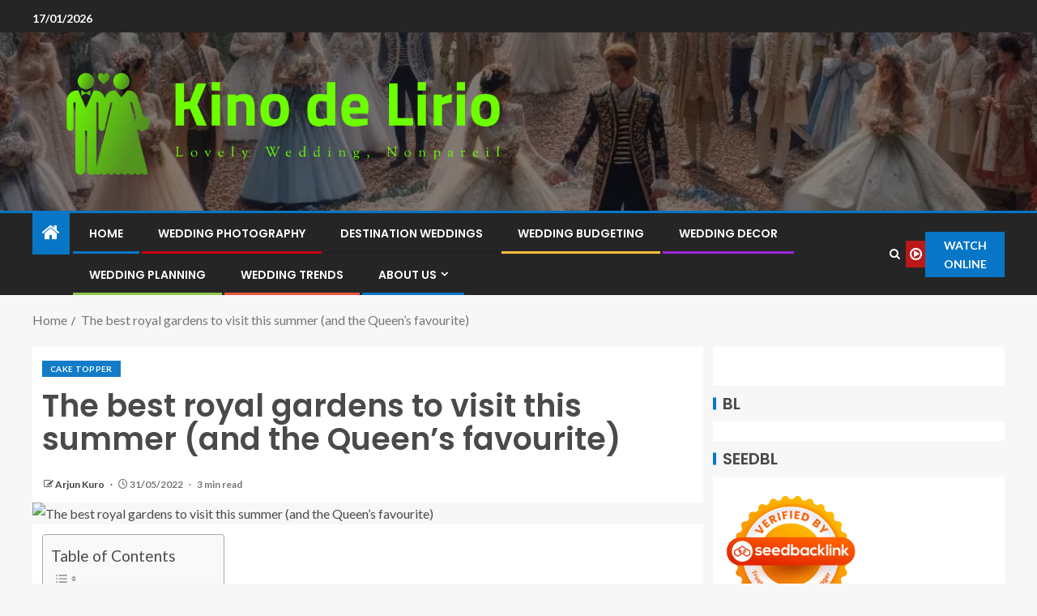

--- FILE ---
content_type: text/html; charset=UTF-8
request_url: https://kinodelirio.com/the-best-royal-gardens-to-visit-this-summer-and-the-queens-favourite.html
body_size: 16729
content:
<!doctype html>
<html lang="en-US" prefix="og: https://ogp.me/ns#">
<head>
    <meta charset="UTF-8">
    <meta name="viewport" content="width=device-width, initial-scale=1">
    <link rel="profile" href="https://gmpg.org/xfn/11">

    
<!-- Search Engine Optimization by Rank Math - https://rankmath.com/ -->
<title>The best royal gardens to visit this summer (and the Queen&#039;s favourite) - Kino de Lirio</title>
<meta name="description" content="You never require an invitation from The Queen to get a near-up view of these royal gardens. "/>
<meta name="robots" content="follow, index, max-snippet:-1, max-video-preview:-1, max-image-preview:large"/>
<link rel="canonical" href="https://kinodelirio.com/the-best-royal-gardens-to-visit-this-summer-and-the-queens-favourite.html" />
<meta property="og:locale" content="en_US" />
<meta property="og:type" content="article" />
<meta property="og:title" content="The best royal gardens to visit this summer (and the Queen&#039;s favourite) - Kino de Lirio" />
<meta property="og:description" content="You never require an invitation from The Queen to get a near-up view of these royal gardens. " />
<meta property="og:url" content="https://kinodelirio.com/the-best-royal-gardens-to-visit-this-summer-and-the-queens-favourite.html" />
<meta property="og:site_name" content="Kino de Lirio" />
<meta property="article:tag" content="Acrylic Topper" />
<meta property="article:tag" content="Anniversary Topper" />
<meta property="article:tag" content="Badanamu Cake" />
<meta property="article:tag" content="Balloon Topper" />
<meta property="article:tag" content="Barbie Topper" />
<meta property="article:tag" content="Batman Topper" />
<meta property="article:tag" content="Birthday Topper" />
<meta property="article:tag" content="Bunting Cake" />
<meta property="article:tag" content="Cake Accessories" />
<meta property="article:tag" content="Cake Banner" />
<meta property="article:tag" content="Cake Bunting" />
<meta property="article:tag" content="Cake Figurines" />
<meta property="article:tag" content="Cake Picks" />
<meta property="article:tag" content="Cake Plaque" />
<meta property="article:tag" content="Cake Props" />
<meta property="article:tag" content="Cake Topper" />
<meta property="article:tag" content="Catboy Cake" />
<meta property="article:tag" content="Cocomelon Topper" />
<meta property="article:tag" content="Cupcake Rings" />
<meta property="article:tag" content="Edible Butterflies" />
<meta property="article:tag" content="Edible Decorations" />
<meta property="article:tag" content="Elsa Topper" />
<meta property="article:tag" content="Engaged Cake" />
<meta property="article:tag" content="Flamingo Topper" />
<meta property="article:tag" content="Fondant Toppers" />
<meta property="article:tag" content="Fortnite Topper" />
<meta property="article:tag" content="Frozen Topper" />
<meta property="article:tag" content="Ladybug Topper" />
<meta property="article:tag" content="Lol Topper" />
<meta property="article:tag" content="Mermaid Topper" />
<meta property="article:tag" content="Minecraft Topper" />
<meta property="article:tag" content="Moana Topper" />
<meta property="article:tag" content="Rainbow Fondant" />
<meta property="article:tag" content="Rainbow Topper" />
<meta property="article:tag" content="Roblox Topper" />
<meta property="article:tag" content="Spiderman Topper" />
<meta property="article:tag" content="Topper Anniversary" />
<meta property="article:tag" content="Topper Avengers" />
<meta property="article:tag" content="Topper Birthday" />
<meta property="article:tag" content="Topper Blackpink" />
<meta property="article:tag" content="Topper Boboiboy" />
<meta property="article:tag" content="Topper Bt21" />
<meta property="article:tag" content="Topper Cocomelon" />
<meta property="article:tag" content="Topper Frozen" />
<meta property="article:tag" content="Topper Ladybug" />
<meta property="article:tag" content="Topper Lol" />
<meta property="article:tag" content="Topper Love" />
<meta property="article:tag" content="Topper Mcqueen" />
<meta property="article:tag" content="Topper Minions" />
<meta property="article:tag" content="Topper Moana" />
<meta property="article:tag" content="Topper Princess" />
<meta property="article:tag" content="Topper Sofia" />
<meta property="article:tag" content="Topper Spiderman" />
<meta property="article:tag" content="Topper Spongebob" />
<meta property="article:tag" content="Topper Tayo" />
<meta property="article:tag" content="Topper Unicorn" />
<meta property="article:tag" content="Twirlywoos Cake" />
<meta property="article:tag" content="Unicorn Topper" />
<meta property="article:tag" content="Wedding Toppers" />
<meta property="article:section" content="Cake Topper" />
<meta property="article:published_time" content="2022-05-31T12:53:37+07:00" />
<meta name="twitter:card" content="summary_large_image" />
<meta name="twitter:title" content="The best royal gardens to visit this summer (and the Queen&#039;s favourite) - Kino de Lirio" />
<meta name="twitter:description" content="You never require an invitation from The Queen to get a near-up view of these royal gardens. " />
<meta name="twitter:label1" content="Written by" />
<meta name="twitter:data1" content="Arjun Kuro" />
<meta name="twitter:label2" content="Time to read" />
<meta name="twitter:data2" content="3 minutes" />
<script type="application/ld+json" class="rank-math-schema">{"@context":"https://schema.org","@graph":[{"@type":["Person","Organization"],"@id":"https://kinodelirio.com/#person","name":"Arjun Kuro","logo":{"@type":"ImageObject","@id":"https://kinodelirio.com/#logo","url":"https://kinodelirio.com/wp-content/uploads/2022/04/cropped-logo-10.png","contentUrl":"https://kinodelirio.com/wp-content/uploads/2022/04/cropped-logo-10.png","caption":"Kino de Lirio","inLanguage":"en-US","width":"782","height":"199"},"image":{"@type":"ImageObject","@id":"https://kinodelirio.com/#logo","url":"https://kinodelirio.com/wp-content/uploads/2022/04/cropped-logo-10.png","contentUrl":"https://kinodelirio.com/wp-content/uploads/2022/04/cropped-logo-10.png","caption":"Kino de Lirio","inLanguage":"en-US","width":"782","height":"199"}},{"@type":"WebSite","@id":"https://kinodelirio.com/#website","url":"https://kinodelirio.com","name":"Kino de Lirio","publisher":{"@id":"https://kinodelirio.com/#person"},"inLanguage":"en-US"},{"@type":"ImageObject","@id":"https://www.telegraph.co.uk/content/dam/gardening/2021/06/23/gardens-hr_1_trans_NvBQzQNjv4Bqxx-aMjhNEyvNcPOg7e3c1KS-UyG44at75VysheuSlvg.jpg?impolicy=logo-overlay","url":"https://www.telegraph.co.uk/content/dam/gardening/2021/06/23/gardens-hr_1_trans_NvBQzQNjv4Bqxx-aMjhNEyvNcPOg7e3c1KS-UyG44at75VysheuSlvg.jpg?impolicy=logo-overlay","width":"200","height":"200","caption":"The best royal gardens to visit this summer (and the Queen&#8217;s favourite)","inLanguage":"en-US"},{"@type":"WebPage","@id":"https://kinodelirio.com/the-best-royal-gardens-to-visit-this-summer-and-the-queens-favourite.html#webpage","url":"https://kinodelirio.com/the-best-royal-gardens-to-visit-this-summer-and-the-queens-favourite.html","name":"The best royal gardens to visit this summer (and the Queen&#039;s favourite) - Kino de Lirio","datePublished":"2022-05-31T12:53:37+07:00","dateModified":"2022-05-31T12:53:37+07:00","isPartOf":{"@id":"https://kinodelirio.com/#website"},"primaryImageOfPage":{"@id":"https://www.telegraph.co.uk/content/dam/gardening/2021/06/23/gardens-hr_1_trans_NvBQzQNjv4Bqxx-aMjhNEyvNcPOg7e3c1KS-UyG44at75VysheuSlvg.jpg?impolicy=logo-overlay"},"inLanguage":"en-US"},{"@type":"Person","@id":"https://kinodelirio.com/author/arjun-kuro","name":"Arjun Kuro","url":"https://kinodelirio.com/author/arjun-kuro","image":{"@type":"ImageObject","@id":"https://secure.gravatar.com/avatar/b6490dd9aec620e1ca4c46d0ab2ccedc7d8651a2b55ad51c23566ae2bfc93382?s=96&amp;d=mm&amp;r=g","url":"https://secure.gravatar.com/avatar/b6490dd9aec620e1ca4c46d0ab2ccedc7d8651a2b55ad51c23566ae2bfc93382?s=96&amp;d=mm&amp;r=g","caption":"Arjun Kuro","inLanguage":"en-US"},"sameAs":["https://kinodelirio.com/"]},{"@type":"BlogPosting","headline":"The best royal gardens to visit this summer (and the Queen&#039;s favourite) - Kino de Lirio","keywords":"the best royal gardens to visit this summer (and the queen&#8217;s favourite)","datePublished":"2022-05-31T12:53:37+07:00","dateModified":"2022-05-31T12:53:37+07:00","articleSection":"Cake Topper","author":{"@id":"https://kinodelirio.com/author/arjun-kuro","name":"Arjun Kuro"},"publisher":{"@id":"https://kinodelirio.com/#person"},"description":"You never require an invitation from The Queen to get a near-up view of these royal gardens.\u00a0","name":"The best royal gardens to visit this summer (and the Queen&#039;s favourite) - Kino de Lirio","@id":"https://kinodelirio.com/the-best-royal-gardens-to-visit-this-summer-and-the-queens-favourite.html#richSnippet","isPartOf":{"@id":"https://kinodelirio.com/the-best-royal-gardens-to-visit-this-summer-and-the-queens-favourite.html#webpage"},"image":{"@id":"https://www.telegraph.co.uk/content/dam/gardening/2021/06/23/gardens-hr_1_trans_NvBQzQNjv4Bqxx-aMjhNEyvNcPOg7e3c1KS-UyG44at75VysheuSlvg.jpg?impolicy=logo-overlay"},"inLanguage":"en-US","mainEntityOfPage":{"@id":"https://kinodelirio.com/the-best-royal-gardens-to-visit-this-summer-and-the-queens-favourite.html#webpage"}}]}</script>
<!-- /Rank Math WordPress SEO plugin -->

<link rel='dns-prefetch' href='//fonts.googleapis.com' />
<link rel="alternate" type="application/rss+xml" title="Kino de Lirio &raquo; Feed" href="https://kinodelirio.com/feed" />
<link rel="alternate" title="oEmbed (JSON)" type="application/json+oembed" href="https://kinodelirio.com/wp-json/oembed/1.0/embed?url=https%3A%2F%2Fkinodelirio.com%2Fthe-best-royal-gardens-to-visit-this-summer-and-the-queens-favourite.html" />
<link rel="alternate" title="oEmbed (XML)" type="text/xml+oembed" href="https://kinodelirio.com/wp-json/oembed/1.0/embed?url=https%3A%2F%2Fkinodelirio.com%2Fthe-best-royal-gardens-to-visit-this-summer-and-the-queens-favourite.html&#038;format=xml" />
<style id='wp-img-auto-sizes-contain-inline-css' type='text/css'>
img:is([sizes=auto i],[sizes^="auto," i]){contain-intrinsic-size:3000px 1500px}
/*# sourceURL=wp-img-auto-sizes-contain-inline-css */
</style>

<style id='wp-emoji-styles-inline-css' type='text/css'>

	img.wp-smiley, img.emoji {
		display: inline !important;
		border: none !important;
		box-shadow: none !important;
		height: 1em !important;
		width: 1em !important;
		margin: 0 0.07em !important;
		vertical-align: -0.1em !important;
		background: none !important;
		padding: 0 !important;
	}
/*# sourceURL=wp-emoji-styles-inline-css */
</style>
<link rel='stylesheet' id='contact-form-7-css' href='https://kinodelirio.com/wp-content/plugins/contact-form-7/includes/css/styles.css?ver=6.1.4' type='text/css' media='all' />
<style id='contact-form-7-inline-css' type='text/css'>
.wpcf7 .wpcf7-recaptcha iframe {margin-bottom: 0;}.wpcf7 .wpcf7-recaptcha[data-align="center"] > div {margin: 0 auto;}.wpcf7 .wpcf7-recaptcha[data-align="right"] > div {margin: 0 0 0 auto;}
/*# sourceURL=contact-form-7-inline-css */
</style>
<link rel='stylesheet' id='ez-toc-css' href='https://kinodelirio.com/wp-content/plugins/easy-table-of-contents/assets/css/screen.min.css?ver=2.0.80' type='text/css' media='all' />
<style id='ez-toc-inline-css' type='text/css'>
div#ez-toc-container .ez-toc-title {font-size: 120%;}div#ez-toc-container .ez-toc-title {font-weight: 500;}div#ez-toc-container ul li , div#ez-toc-container ul li a {font-size: 95%;}div#ez-toc-container ul li , div#ez-toc-container ul li a {font-weight: 500;}div#ez-toc-container nav ul ul li {font-size: 90%;}.ez-toc-box-title {font-weight: bold; margin-bottom: 10px; text-align: center; text-transform: uppercase; letter-spacing: 1px; color: #666; padding-bottom: 5px;position:absolute;top:-4%;left:5%;background-color: inherit;transition: top 0.3s ease;}.ez-toc-box-title.toc-closed {top:-25%;}
.ez-toc-container-direction {direction: ltr;}.ez-toc-counter ul{counter-reset: item ;}.ez-toc-counter nav ul li a::before {content: counters(item, '.', decimal) '. ';display: inline-block;counter-increment: item;flex-grow: 0;flex-shrink: 0;margin-right: .2em; float: left; }.ez-toc-widget-direction {direction: ltr;}.ez-toc-widget-container ul{counter-reset: item ;}.ez-toc-widget-container nav ul li a::before {content: counters(item, '.', decimal) '. ';display: inline-block;counter-increment: item;flex-grow: 0;flex-shrink: 0;margin-right: .2em; float: left; }
/*# sourceURL=ez-toc-inline-css */
</style>
<link rel='stylesheet' id='aft-icons-css' href='https://kinodelirio.com/wp-content/themes/enternews/assets/icons/style.css?ver=6.9' type='text/css' media='all' />
<link rel='stylesheet' id='bootstrap-css' href='https://kinodelirio.com/wp-content/themes/enternews/assets/bootstrap/css/bootstrap.min.css?ver=6.9' type='text/css' media='all' />
<link rel='stylesheet' id='slick-css-css' href='https://kinodelirio.com/wp-content/themes/enternews/assets/slick/css/slick.min.css?ver=6.9' type='text/css' media='all' />
<link rel='stylesheet' id='sidr-css' href='https://kinodelirio.com/wp-content/themes/enternews/assets/sidr/css/jquery.sidr.dark.css?ver=6.9' type='text/css' media='all' />
<link rel='stylesheet' id='magnific-popup-css' href='https://kinodelirio.com/wp-content/themes/enternews/assets/magnific-popup/magnific-popup.css?ver=6.9' type='text/css' media='all' />
<link rel='stylesheet' id='enternews-google-fonts-css' href='https://fonts.googleapis.com/css?family=Lato:400,300,400italic,900,700|Poppins:300,400,500,600,700|Roboto:100,300,400,500,700&#038;subset=latin,latin-ext' type='text/css' media='all' />
<link rel='stylesheet' id='enternews-style-css' href='https://kinodelirio.com/wp-content/themes/enternews/style.css?ver=6.9' type='text/css' media='all' />
<style id='enternews-style-inline-css' type='text/css'>

        
            body,
            button,
            input,
            select,
            optgroup,
            textarea,
            p,
            .min-read,
            .enternews-widget.widget ul.cat-links li a
            {
            font-family: Lato;
            }
        
                    .enternews-widget.widget ul.nav-tabs li a,
            .nav-tabs>li,
            .main-navigation ul li a,
            body .post-excerpt,
            .sidebar-area .social-widget-menu ul li a .screen-reader-text,
            .site-title, h1, h2, h3, h4, h5, h6 {
            font-family: Poppins;
            }
        
                    .enternews-widget.widget .widget-title + ul li a,
            h4.af-author-display-name,
            .exclusive-posts .marquee a .circle-title-texts h4,
            .read-title h4 {
            font-family: Roboto;
            }

        

                    #af-preloader{
            background-color: #f5f2ee            }
        
        
            body.aft-default-mode .aft-widget-background-secondary-background.widget.enternews_youtube_video_slider_widget .widget-block .af-widget-body,
            body .post-excerpt::before,
            .enternews-widget .woocommerce-product-search button[type="submit"],
            body .enternews_author_info_widget.aft-widget-background-secondary-background.widget .widget-block,
            body .aft-widget-background-secondary-background.widget .widget-block .read-single,
            .secondary-sidebar-background #secondary,
            body .enternews_tabbed_posts_widget .nav-tabs > li > a.active,
            body .enternews_tabbed_posts_widget .nav-tabs > li > a.active:hover,
            body.aft-default-mode .enternews_posts_slider_widget.aft-widget-background-secondary-background .widget-block,
            body.aft-dark-mode .enternews_posts_slider_widget.aft-widget-background-secondary-background .widget-block,

            .aft-widget-background-secondary-background .social-widget-menu ul li a,
            .aft-widget-background-secondary-background .social-widget-menu ul li a[href*="facebook.com"],
            .aft-widget-background-secondary-background .social-widget-menu ul li a[href*="dribble.com"],
            .aft-widget-background-secondary-background .social-widget-menu ul li a[href*="vk.com"],
            .aft-widget-background-secondary-background .social-widget-menu ul li a[href*="x.com"],
            .aft-widget-background-secondary-background .social-widget-menu ul li a[href*="twitter.com"],
            .aft-widget-background-secondary-background .social-widget-menu ul li a[href*="linkedin.com"],
            .aft-widget-background-secondary-background .social-widget-menu ul li a[href*="instagram.com"],
            .aft-widget-background-secondary-background .social-widget-menu ul li a[href*="youtube.com"],
            .aft-widget-background-secondary-background .social-widget-menu ul li a[href*="vimeo.com"],
            .aft-widget-background-secondary-background .social-widget-menu ul li a[href*="pinterest.com"],
            .aft-widget-background-secondary-background .social-widget-menu ul li a[href*="tumblr.com"],
            .aft-widget-background-secondary-background .social-widget-menu ul li a[href*="wordpress.org"],
            .aft-widget-background-secondary-background .social-widget-menu ul li a[href*="whatsapp.com"],
            .aft-widget-background-secondary-background .social-widget-menu ul li a[href*="reddit.com"],
            .aft-widget-background-secondary-background .social-widget-menu ul li a[href*="t.me"],
            .aft-widget-background-secondary-background .social-widget-menu ul li a[href*="ok.ru"],
            .aft-widget-background-secondary-background .social-widget-menu ul li a[href*="wechat.com"],
            .aft-widget-background-secondary-background .social-widget-menu ul li a[href*="weibo.com"],
            .aft-widget-background-secondary-background .social-widget-menu ul li a[href*="github.com"],

            body.aft-dark-mode .is-style-fill a.wp-block-button__link:not(.has-text-color),
            body.aft-default-mode .is-style-fill a.wp-block-button__link:not(.has-text-color),

            body.aft-default-mode .aft-main-banner-section .af-banner-carousel-1.secondary-background,
            body.aft-dark-mode .aft-main-banner-section .af-banner-carousel-1.secondary-background,

            body.aft-default-mode .aft-main-banner-section .af-editors-pick .secondary-background .af-sec-post .read-single,
            body.aft-dark-mode .aft-main-banner-section .af-editors-pick .secondary-background .af-sec-post .read-single,

            body.aft-default-mode .aft-main-banner-section .af-trending-news-part .trending-posts.secondary-background .read-single,
            body.aft-dark-mode .aft-main-banner-section .af-trending-news-part .trending-posts.secondary-background .read-single,

            body.aft-dark-mode.alternative-sidebar-background #secondary .widget-title .header-after::before,
            body.aft-default-mode .wp-block-group .wp-block-comments-title::before,
            body.aft-default-mode .wp-block-group .wp-block-heading::before,
            body.aft-default-mode .wp-block-search__label::before,
            body .widget-title .header-after:before,
            body .widget-title .category-color-1.header-after::before,
            body .header-style1 .header-right-part .popular-tag-custom-link > div.custom-menu-link a > span,
            body .aft-home-icon,
            body.aft-dark-mode input[type="submit"],
            body .entry-header-details .af-post-format i:after,
            body.aft-default-mode .enternews-pagination .nav-links .page-numbers.current,
            body #scroll-up,
            .wp-block-search__button,
            body.aft-dark-mode button,
            body.aft-dark-mode input[type="button"],
            body.aft-dark-mode input[type="reset"],
            body.aft-dark-mode input[type="submit"],
            body input[type="reset"],
            body input[type="submit"],
            body input[type="button"],
            body .inner-suscribe input[type=submit],
            body .widget-title .header-after:after,
            body .widget-title .category-color-1.header-after:after,
            body.aft-default-mode .inner-suscribe input[type=submit],
            body.aft-default-mode .enternews_tabbed_posts_widget .nav-tabs > li > a.active:hover,
            body.aft-default-mode .enternews_tabbed_posts_widget .nav-tabs > li > a.active,
            body .aft-main-banner-section .aft-trending-latest-popular .nav-tabs>li.active,
            body .header-style1 .header-right-part > div.custom-menu-link > a,
            body .aft-popular-taxonomies-lists ul li a span.tag-count,
            body .aft-widget-background-secondary-background.widget .widget-block .read-single
            {
            background-color: #0776C6;
            }
            body.aft-dark-mode .is-style-outline a.wp-block-button__link:not(.has-text-color):hover,
            body.aft-default-mode .is-style-outline a.wp-block-button__link:not(.has-text-color):hover,
            body.aft-dark-mode .is-style-outline a.wp-block-button__link:not(.has-text-color),
            body.aft-default-mode .is-style-outline a.wp-block-button__link:not(.has-text-color),
            body.aft-dark-mode:not(.alternative-sidebar-background) #secondary .color-pad .wp-calendar-nav span a:not(.enternews-categories),
            body .enternews-pagination .nav-links .page-numbers:not(.current),
            body.aft-dark-mode .site-footer #wp-calendar tfoot tr td a,
            body.aft-dark-mode #wp-calendar tfoot td a,
            body.aft-default-mode .site-footer #wp-calendar tfoot tr td a,
            body.aft-default-mode #wp-calendar tfoot td a,
            body.aft-dark-mode #wp-calendar tfoot td a,
            body.aft-default-mode .wp-calendar-nav span a,
            body.aft-default-mode .wp-calendar-nav span a:visited,
            body.aft-dark-mode .wp-calendar-nav span a,
            body.aft-dark-mode #wp-calendar tbody td a,
            body.aft-dark-mode #wp-calendar tbody td#today,
            body.aft-dark-mode:not(.alternative-sidebar-background) #secondary .color-pad #wp-calendar tbody td a:not(.enternews-categories),
            body.aft-default-mode #wp-calendar tbody td#today,
            body.aft-default-mode #wp-calendar tbody td a,
            body.aft-default-mode .sticky .read-title h4 a:before {
            color: #0776C6;
            }

            body .post-excerpt {
            border-left-color: #0776C6;
            }

            body.aft-dark-mode .read-img .min-read-post-comment:after,
            body.aft-default-mode .read-img .min-read-post-comment:after{
            border-top-color: #0776C6;
            }

            body .af-fancy-spinner .af-ring:nth-child(1){
            border-right-color: #0776C6;
            }
            body.aft-dark-mode .enternews-pagination .nav-links .page-numbers.current {
            background-color: #0776C6;
            }
            body.aft-dark-mode .is-style-outline a.wp-block-button__link:not(.has-text-color),
            body.aft-default-mode .is-style-outline a.wp-block-button__link:not(.has-text-color),
            body.aft-dark-mode .enternews-pagination .nav-links .page-numbers,
            body.aft-default-mode .enternews-pagination .nav-links .page-numbers,
            body .af-sp-wave:after,
            body .bottom-bar{
            border-color: #0776C6;
            }

        
        .elementor-default .elementor-section.elementor-section-full_width > .elementor-container,
        .elementor-default .elementor-section.elementor-section-boxed > .elementor-container,
        .elementor-page .elementor-section.elementor-section-full_width > .elementor-container,
        .elementor-page .elementor-section.elementor-section-boxed > .elementor-container{
        max-width: 1200px;
        }
        .full-width-content .elementor-section-stretched,
        .align-content-left .elementor-section-stretched,
        .align-content-right .elementor-section-stretched {
        max-width: 100%;
        left: 0 !important;
        }

/*# sourceURL=enternews-style-inline-css */
</style>
<script type="5570a4d947d4231e28242762-text/javascript" src="https://kinodelirio.com/wp-includes/js/jquery/jquery.min.js?ver=3.7.1" id="jquery-core-js"></script>
<script type="5570a4d947d4231e28242762-text/javascript" src="https://kinodelirio.com/wp-includes/js/jquery/jquery-migrate.min.js?ver=3.4.1" id="jquery-migrate-js"></script>
<link rel="https://api.w.org/" href="https://kinodelirio.com/wp-json/" /><link rel="alternate" title="JSON" type="application/json" href="https://kinodelirio.com/wp-json/wp/v2/posts/1371" /><link rel="EditURI" type="application/rsd+xml" title="RSD" href="https://kinodelirio.com/xmlrpc.php?rsd" />
<meta name="generator" content="WordPress 6.9" />
<link rel='shortlink' href='https://kinodelirio.com/?p=1371' />
<!-- FIFU:meta:begin:image -->
<meta property="og:image" content="https://www.telegraph.co.uk/content/dam/gardening/2021/06/23/gardens-hr_1_trans_NvBQzQNjv4Bqxx-aMjhNEyvNcPOg7e3c1KS-UyG44at75VysheuSlvg.jpg?impolicy=logo-overlay" />
<!-- FIFU:meta:end:image --><!-- FIFU:meta:begin:twitter -->
<meta name="twitter:card" content="summary_large_image" />
<meta name="twitter:title" content="The best royal gardens to visit this summer (and the Queen&#8217;s favourite)" />
<meta name="twitter:description" content="" />
<meta name="twitter:image" content="https://www.telegraph.co.uk/content/dam/gardening/2021/06/23/gardens-hr_1_trans_NvBQzQNjv4Bqxx-aMjhNEyvNcPOg7e3c1KS-UyG44at75VysheuSlvg.jpg?impolicy=logo-overlay" />
<!-- FIFU:meta:end:twitter -->        <style type="text/css">
                        .site-title,
            .site-description {
                position: absolute;
                clip: rect(1px, 1px, 1px, 1px);
                display: none;
            }

            
            

        </style>
        <script type="5570a4d947d4231e28242762-text/javascript" id="google_gtagjs" src="https://www.googletagmanager.com/gtag/js?id=G-0NK3CGWCCB" async="async"></script>
<script type="5570a4d947d4231e28242762-text/javascript" id="google_gtagjs-inline">
/* <![CDATA[ */
window.dataLayer = window.dataLayer || [];function gtag(){dataLayer.push(arguments);}gtag('js', new Date());gtag('config', 'G-0NK3CGWCCB', {} );
/* ]]> */
</script>
<link rel="icon" href="https://kinodelirio.com/wp-content/uploads/2024/06/cropped-cropped-default1-32x32.png" sizes="32x32" />
<link rel="icon" href="https://kinodelirio.com/wp-content/uploads/2024/06/cropped-cropped-default1-192x192.png" sizes="192x192" />
<link rel="apple-touch-icon" href="https://kinodelirio.com/wp-content/uploads/2024/06/cropped-cropped-default1-180x180.png" />
<meta name="msapplication-TileImage" content="https://kinodelirio.com/wp-content/uploads/2024/06/cropped-cropped-default1-270x270.png" />

<!-- FIFU:jsonld:begin -->
<script type="application/ld+json">{"@context":"https://schema.org","@graph":[{"@type":"ImageObject","@id":"https://www.telegraph.co.uk/content/dam/gardening/2021/06/23/gardens-hr_1_trans_NvBQzQNjv4Bqxx-aMjhNEyvNcPOg7e3c1KS-UyG44at75VysheuSlvg.jpg?impolicy=logo-overlay","url":"https://www.telegraph.co.uk/content/dam/gardening/2021/06/23/gardens-hr_1_trans_NvBQzQNjv4Bqxx-aMjhNEyvNcPOg7e3c1KS-UyG44at75VysheuSlvg.jpg?impolicy=logo-overlay","contentUrl":"https://www.telegraph.co.uk/content/dam/gardening/2021/06/23/gardens-hr_1_trans_NvBQzQNjv4Bqxx-aMjhNEyvNcPOg7e3c1KS-UyG44at75VysheuSlvg.jpg?impolicy=logo-overlay","mainEntityOfPage":"https://kinodelirio.com/the-best-royal-gardens-to-visit-this-summer-and-the-queens-favourite.html"}]}</script>
<!-- FIFU:jsonld:end -->
<link rel="preload" as="image" href="https://www.telegraph.co.uk/content/dam/gardening/2021/06/23/gardens-hr_1_trans_NvBQzQNjv4Bqxx-aMjhNEyvNcPOg7e3c1KS-UyG44at75VysheuSlvg.jpg?impolicy=logo-overlay"><link rel="preload" as="image" href="https://www.broadwayworld.com/ezoimgfmt/cloudimages.broadwayworld.com/columnpiccloud/21649450331.jpg?ezimgfmt=ng%3Awebp%2Fngcb26%2Frs%3Adevice%2Frscb26-1"><link rel="preload" as="image" href="https://katelynjames.com/wp-content/uploads/2022/02/one-year-rhett_2460.jpg"></head>




<body class="wp-singular post-template-default single single-post postid-1371 single-format-standard wp-custom-logo wp-embed-responsive wp-theme-enternews aft-sticky-sidebar aft-default-mode default-sidebar-background header-image-default aft-main-banner-wide aft-hide-comment-count-in-list aft-hide-minutes-read-in-list aft-hide-date-author-in-list default-content-layout content-with-single-sidebar align-content-left">

<div id="page" class="site">
    <a class="skip-link screen-reader-text" href="#content">Skip to content</a>


    
    <header id="masthead" class="header-style1 header-layout-side">

          <div class="top-header">
        <div class="container-wrapper">
            <div class="top-bar-flex">
                <div class="top-bar-left col-66">
                    <div class="date-bar-left">
                                                    <span class="topbar-date">
                                        17/01/2026                                    </span>

                                                                    </div>
                                            <div class="af-secondary-menu">
                            <div class="container-wrapper">
                                
                            </div>
                        </div>
                                        </div>

                <div class="top-bar-right col-3">
  						<span class="aft-small-social-menu">
  							  						</span>
                </div>
            </div>
        </div>

    </div>
<div class="main-header  data-bg"
     data-background="https://kinodelirio.com/wp-content/uploads/2024/05/cropped-ba78b8bb-5f23-498d-a7af-ce3dcf810bf9-1-664c6c18ea698-1.webp">
    <div class="container-wrapper">
        <div class="af-container-row af-flex-container af-main-header-container">

            
            <div class="af-flex-container af-inner-header-container pad aft-no-side-promo">

                <div class="logo-brand af-inner-item">
                    <div class="site-branding">
                        <a href="https://kinodelirio.com/" class="custom-logo-link" rel="home"><img width="807" height="206" src="https://kinodelirio.com/wp-content/uploads/2024/06/cropped-default1.png" class="custom-logo" alt="Kino de Lirio" decoding="async" fetchpriority="high" srcset="https://kinodelirio.com/wp-content/uploads/2024/06/cropped-default1.png 807w, https://kinodelirio.com/wp-content/uploads/2024/06/cropped-default1-300x77.png 300w, https://kinodelirio.com/wp-content/uploads/2024/06/cropped-default1-768x196.png 768w" sizes="(max-width: 807px) 100vw, 807px" /></a>                            <p class="site-title font-family-1">
                                <a href="https://kinodelirio.com/"
                                   rel="home">Kino de Lirio</a>
                            </p>
                                                                            <p class="site-description">Lovely Wedding, Nonpareil</p>
                                            </div>
                </div>

                

                            </div>

        </div>
    </div>

</div>


      <div class="header-menu-part">
        <div id="main-navigation-bar" class="bottom-bar">
          <div class="navigation-section-wrapper">
            <div class="container-wrapper">
              <div class="header-middle-part">
                <div class="navigation-container">
                  <nav class="main-navigation clearfix">
                                          <span class="aft-home-icon">
                                                <a href="https://kinodelirio.com" aria-label="Home">
                          <i class="fa fa-home"
                            aria-hidden="true"></i>
                        </a>
                      </span>
                                        <div class="main-navigation-container-items-wrapper">
                      <span
                        class="toggle-menu"
                        role="button"
                        aria-controls="primary-menu"
                        aria-expanded="false"
                        tabindex="0"
                        aria-label="Menu"
                        aria-expanded="false">
                        <a href="javascript:void(0)" aria-label="Menu" class="aft-void-menu">
                          <span class="screen-reader-text">
                            Primary Menu                          </span>
                          <i class="ham"></i>
                        </a>
                      </span>
                      <div class="menu main-menu menu-desktop show-menu-border"><ul id="primary-menu" class="menu"><li id="menu-item-35" class="menu-item menu-item-type-custom menu-item-object-custom menu-item-home menu-item-35"><a href="https://kinodelirio.com/">Home</a></li>
<li id="menu-item-38" class="menu-item menu-item-type-taxonomy menu-item-object-category menu-item-38"><a href="https://kinodelirio.com/category/wedding-photography">Wedding Photography</a></li>
<li id="menu-item-5508" class="menu-item menu-item-type-taxonomy menu-item-object-category menu-item-5508"><a href="https://kinodelirio.com/category/destination-weddings">Destination Weddings</a></li>
<li id="menu-item-5509" class="menu-item menu-item-type-taxonomy menu-item-object-category menu-item-5509"><a href="https://kinodelirio.com/category/wedding-budgeting">Wedding Budgeting</a></li>
<li id="menu-item-5510" class="menu-item menu-item-type-taxonomy menu-item-object-category menu-item-5510"><a href="https://kinodelirio.com/category/wedding-decor">Wedding Decor</a></li>
<li id="menu-item-5512" class="menu-item menu-item-type-taxonomy menu-item-object-category menu-item-5512"><a href="https://kinodelirio.com/category/wedding-planning">Wedding Planning</a></li>
<li id="menu-item-5513" class="menu-item menu-item-type-taxonomy menu-item-object-category menu-item-5513"><a href="https://kinodelirio.com/category/wedding-trends">Wedding Trends</a></li>
<li id="menu-item-29" class="menu-item menu-item-type-post_type menu-item-object-page menu-item-has-children menu-item-29"><a href="https://kinodelirio.com/about-us">About Us</a>
<ul class="sub-menu">
	<li id="menu-item-32" class="menu-item menu-item-type-post_type menu-item-object-page menu-item-privacy-policy menu-item-32"><a rel="privacy-policy" href="https://kinodelirio.com/privacy-policy">Privacy Policy</a></li>
	<li id="menu-item-33" class="menu-item menu-item-type-post_type menu-item-object-page menu-item-33"><a href="https://kinodelirio.com/terms-and-conditions">Terms and Conditions</a></li>
	<li id="menu-item-31" class="menu-item menu-item-type-post_type menu-item-object-page menu-item-31"><a href="https://kinodelirio.com/contact-us">Contact Us</a></li>
	<li id="menu-item-34" class="menu-item menu-item-type-post_type menu-item-object-page menu-item-34"><a href="https://kinodelirio.com/sitemap">Sitemap</a></li>
	<li id="menu-item-30" class="menu-item menu-item-type-post_type menu-item-object-page menu-item-30"><a href="https://kinodelirio.com/advertise-here">Advertise Here</a></li>
</ul>
</li>
</ul></div>                    </div>
                  </nav>
                </div>
              </div>
              <div class="header-right-part">
                <div class="af-search-wrap">
                  <div class="search-overlay">
                    <a href="#" title="Search" aria-label="Search" class="search-icon">
                      <i class="fa fa-search"></i>
                    </a>
                    <div class="af-search-form">
                      <form role="search" method="get" class="search-form" action="https://kinodelirio.com/">
				<label>
					<span class="screen-reader-text">Search for:</span>
					<input type="search" class="search-field" placeholder="Search &hellip;" value="" name="s" />
				</label>
				<input type="submit" class="search-submit" value="Search" />
			</form>                    </div>
                  </div>
                </div>
                <div class="popular-tag-custom-link">
                                      <div class="custom-menu-link">

                      <a href="">
                        <i class="fa fa-play-circle-o"
                          aria-hidden="true"></i>
                        <span>Watch Online</span>
                      </a>
                    </div>

                  
                </div>
              </div>
            </div>
          </div>
        </div>
      </div>

    </header>

    <!-- end slider-section -->

    
                   <div class="container-wrapper">
            <div class="af-breadcrumbs font-family-1 color-pad af-container-block-wrapper">

                <div role="navigation" aria-label="Breadcrumbs" class="breadcrumb-trail breadcrumbs" itemprop="breadcrumb"><ul class="trail-items" itemscope itemtype="http://schema.org/BreadcrumbList"><meta name="numberOfItems" content="2" /><meta name="itemListOrder" content="Ascending" /><li itemprop="itemListElement" itemscope itemtype="http://schema.org/ListItem" class="trail-item trail-begin"><a href="https://kinodelirio.com" rel="home" itemprop="item"><span itemprop="name">Home</span></a><meta itemprop="position" content="1" /></li><li itemprop="itemListElement" itemscope itemtype="http://schema.org/ListItem" class="trail-item trail-end"><a href="https://kinodelirio.com/the-best-royal-gardens-to-visit-this-summer-and-the-queens-favourite.html" itemprop="item"><span itemprop="name">The best royal gardens to visit this summer (and the Queen&#8217;s favourite)</span></a><meta itemprop="position" content="2" /></li></ul></div>
            </div>
        </div>
        


    <div id="content" class="container-wrapper ">
    <div class="af-container-block-wrapper clearfix">
        <div id="primary" class="content-area ">
            <main id="main" class="site-main ">
                                    <article id="post-1371" class="post-1371 post type-post status-publish format-standard has-post-thumbnail hentry category-cake-topper tag-acrylic-topper tag-anniversary-topper tag-badanamu-cake tag-balloon-topper tag-barbie-topper tag-batman-topper tag-birthday-topper tag-bunting-cake tag-cake-accessories tag-cake-banner tag-cake-bunting tag-cake-figurines tag-cake-picks tag-cake-plaque tag-cake-props tag-cake-topper tag-catboy-cake tag-cocomelon-topper tag-cupcake-rings tag-edible-butterflies tag-edible-decorations tag-elsa-topper tag-engaged-cake tag-flamingo-topper tag-fondant-toppers tag-fortnite-topper tag-frozen-topper tag-ladybug-topper tag-lol-topper tag-mermaid-topper tag-minecraft-topper tag-moana-topper tag-rainbow-fondant tag-rainbow-topper tag-roblox-topper tag-spiderman-topper tag-topper-anniversary tag-topper-avengers tag-topper-birthday tag-topper-blackpink tag-topper-boboiboy tag-topper-bt21 tag-topper-cocomelon tag-topper-frozen tag-topper-ladybug tag-topper-lol tag-topper-love tag-topper-mcqueen tag-topper-minions tag-topper-moana tag-topper-princess tag-topper-sofia tag-topper-spiderman tag-topper-spongebob tag-topper-tayo tag-topper-unicorn tag-twirlywoos-cake tag-unicorn-topper tag-wedding-toppers">


                        <header class="entry-header">

                            <div class="enternews-entry-header-details-wrap">
                                    <div class="entry-header-details  af-have-yt-link">
                    <div class="read-categories af-category-inside-img">
                <ul class="cat-links"><li class="meta-category">
                             <a class="enternews-categories category-color-1"aria-label="Cake Topper" href="https://kinodelirio.com/category/cake-topper" alt="View all posts in Cake Topper"> 
                                 Cake Topper
                             </a>
                        </li></ul>
            </div>
        
        <h1 class="entry-title">The best royal gardens to visit this summer (and the Queen&#8217;s favourite)</h1>        <div class="post-meta-share-wrapper">
            <div class="post-meta-detail">
                                    <span class="min-read-post-format">
                                                                            </span>
                <span class="entry-meta">
                                        
      <span class="item-metadata posts-author byline">
        <i class="fa fa-pencil-square-o"></i>
                        <a href="https://kinodelirio.com/author/arjun-kuro">
                    Arjun Kuro                </a>
             </span>
                                    </span>
                      <span class="item-metadata posts-date">
        <i class="fa fa-clock-o"></i>
        31/05/2022      </span>
                    <span class="min-read">3 min read</span>            </div>
                    </div>


    </div>
                                </div>
                        </header><!-- .entry-header -->

                        <div class="enternews-entry-featured-image-wrap float-l">
                                    <div class="read-img pos-rel">
                    <div class="post-thumbnail full-width-image">
          <img post-id="1371" fifu-featured="1" width="1024" src="https://www.telegraph.co.uk/content/dam/gardening/2021/06/23/gardens-hr_1_trans_NvBQzQNjv4Bqxx-aMjhNEyvNcPOg7e3c1KS-UyG44at75VysheuSlvg.jpg?impolicy=logo-overlay" class="attachment-enternews-featured size-enternews-featured wp-post-image" alt="The best royal gardens to visit this summer (and the Queen&#8217;s favourite)" title="The best royal gardens to visit this summer (and the Queen&#8217;s favourite)" title="The best royal gardens to visit this summer (and the Queen&#8217;s favourite)" decoding="async" />        </div>
      
                <span class="aft-image-caption-wrap">
                                  </span>
        </div>
                            </div>


                        
                        <div class="entry-content-wrap read-single">
                            

        <div class="entry-content read-details">
            <div id="ez-toc-container" class="ez-toc-v2_0_80 counter-hierarchy ez-toc-counter ez-toc-grey ez-toc-container-direction">
<p class="ez-toc-title" style="cursor:inherit">Table of Contents</p>
<label for="ez-toc-cssicon-toggle-item-696bbe49e690c" class="ez-toc-cssicon-toggle-label"><span class=""><span class="eztoc-hide" style="display:none;">Toggle</span><span class="ez-toc-icon-toggle-span"><svg style="fill: #999;color:#999" xmlns="http://www.w3.org/2000/svg" class="list-377408" width="20px" height="20px" viewBox="0 0 24 24" fill="none"><path d="M6 6H4v2h2V6zm14 0H8v2h12V6zM4 11h2v2H4v-2zm16 0H8v2h12v-2zM4 16h2v2H4v-2zm16 0H8v2h12v-2z" fill="currentColor"></path></svg><svg style="fill: #999;color:#999" class="arrow-unsorted-368013" xmlns="http://www.w3.org/2000/svg" width="10px" height="10px" viewBox="0 0 24 24" version="1.2" baseProfile="tiny"><path d="M18.2 9.3l-6.2-6.3-6.2 6.3c-.2.2-.3.4-.3.7s.1.5.3.7c.2.2.4.3.7.3h11c.3 0 .5-.1.7-.3.2-.2.3-.5.3-.7s-.1-.5-.3-.7zM5.8 14.7l6.2 6.3 6.2-6.3c.2-.2.3-.5.3-.7s-.1-.5-.3-.7c-.2-.2-.4-.3-.7-.3h-11c-.3 0-.5.1-.7.3-.2.2-.3.5-.3.7s.1.5.3.7z"/></svg></span></span></label><input type="checkbox"  id="ez-toc-cssicon-toggle-item-696bbe49e690c"  aria-label="Toggle" /><nav><ul class='ez-toc-list ez-toc-list-level-1 ' ><li class='ez-toc-page-1 ez-toc-heading-level-2'><a class="ez-toc-link ez-toc-heading-1" href="#Buckingham_Palace_London" >Buckingham Palace, London </a></li><li class='ez-toc-page-1 ez-toc-heading-level-2'><a class="ez-toc-link ez-toc-heading-2" href="#Kensington_Palace_London" >Kensington Palace, London </a></li></ul></nav></div>
<div data-test="article-body-text">
<p>You never require an invitation from The Queen to get a near-up view of these royal gardens. </p>
<p>From the beautifully designed Sunken Gardens at Kensington Palace to the 100-acre backyard garden at Hillsborough Castle with a “hidden” lake, a ferny glen and a pinetum, you will find a good deal to see and do this summer time, for households of all ages. </p>
<p>In this article, we count eight of the greatest royal gardens to pay a visit to (or picnic at) in the warmer months. You never know, you may possibly even spot her Majesty in the calendar year of her <a rel="nofollow noopener" target="_blank" href="https://www.telegraph.co.uk/royal-family/2022/05/30/the-platinum-jubilee-2022-queen-bank-holiday-dates-events-when/">Platinum Jubilee</a>.</p>
<h2 class="u-heading-size-large u-heading-style-colour"><span class="ez-toc-section" id="Buckingham_Palace_London"></span>Buckingham Palace, London <span class="ez-toc-section-end"></span></h2>
<p><em>Open up for excursions July 25 &#8211; October 2 (Thursday to Monday)</em></p>
<p>“I’m just off for tea with the Queen at the palace…” A daydream for quite a few individuals, but the fantasy will come accurate for about 30,000 topics every 12 months who are invited to one of the 3 royal yard get-togethers held for the duration of July and August. </p>
<p>Many gentlemen attendees have on morning coats and toppers, while women don vibrant dresses and hats. Beefeaters are in attendance and a armed forces band plays as tea is served and some 20,000 sandwiches and compact cakes are eaten.</p>
<p>Buckingham Palace is the official London residence of the sovereign and until eventually really not too long ago the only way to see the garden was at an formal party, but in new decades the grounds have been open up to the public in summertime.</p>
<p>The 39-acre yard comprises a wide lawn that qualified prospects to a lake (with island) fringed with woodland, in which huge planes and specimen trees – 85 oak types by yourself – can be considered from serpentine paths. These neatly edged walkways are surfaced with a great, sand-like gravel, a good aged-fashioned contact. Reduce down, flowering shrubs may possibly attract the eye, which include a recently planted azalea collection.</p>
<p>Other attractions incorporate a 156m-extensive herbaceous border, in fashionably “exotic” style, on the north-japanese edge of the backyard garden, a magnolia dell – the deep pink Magnolia ‘Vulcan’ is a star wide variety, together with even darker pink ‘Black Tulip’ – a cascade into the lake, a high-quality avenue of Indian horse chestnut trees and a formal rose garden. The fruit from a national selection of mulberry trees is gathered by kitchen area staff members to make mulberry soufflé.</p>
<p>5 acres of meadows, with all over 250 wild flower kinds, may perhaps seem like a stylish idea, but they date back to the time of George III, when portion of the backyard was turned more than to pasture for livestock. A person top secret is the apple-scented camomile garden, by the lake on its jap facet: it blends perfectly with the principal lawn. </p>
<p>Traditionalists will be delighted to know that the palace’s garden is even now mowed with three cylinders in 190cm-huge official stripes in two directions to develop a chequered outcome.</p>
<p>Despite the fact that Buckingham Palace is probably the most formal of all the royal residences, the backyard is intensive plenty of for the loved ones to appreciate respite and workout – although this previous has not been with out incident. </p>
<p>In a letter dated winter 1841, Prince Albert, a good ice skater, associated how he had fallen by means of the ice on the lake “and had to swim for two or 3 minutes in buy to get out”. He continued: “Victoria was the only particular person who had the existence of brain to lend me assistance”.</p>
<p><em>Picnics permitted see </em><a rel="nofollow noopener" target="_blank" href="https://www.rct.uk/visit/buckingham-palace/highlights-of-buckingham-palace#/#garden"><em>Royal Collection Belief</em></a><em> to e-book your go to. </em></p>
<h2 class="u-heading-size-large u-heading-style-colour"><span class="ez-toc-section" id="Kensington_Palace_London"></span>Kensington Palace, London <span class="ez-toc-section-end"></span></h2>
<p><em>Open up until eventually Oct 30 (Wednesday to Sunday)</em></p>
</div>
                            <div class="post-item-metadata entry-meta">
                    <span class="tags-links">Tags: <a href="https://kinodelirio.com/tag/acrylic-topper" rel="tag">Acrylic Topper</a> <a href="https://kinodelirio.com/tag/anniversary-topper" rel="tag">Anniversary Topper</a> <a href="https://kinodelirio.com/tag/badanamu-cake" rel="tag">Badanamu Cake</a> <a href="https://kinodelirio.com/tag/balloon-topper" rel="tag">Balloon Topper</a> <a href="https://kinodelirio.com/tag/barbie-topper" rel="tag">Barbie Topper</a> <a href="https://kinodelirio.com/tag/batman-topper" rel="tag">Batman Topper</a> <a href="https://kinodelirio.com/tag/birthday-topper" rel="tag">Birthday Topper</a> <a href="https://kinodelirio.com/tag/bunting-cake" rel="tag">Bunting Cake</a> <a href="https://kinodelirio.com/tag/cake-accessories" rel="tag">Cake Accessories</a> <a href="https://kinodelirio.com/tag/cake-banner" rel="tag">Cake Banner</a> <a href="https://kinodelirio.com/tag/cake-bunting" rel="tag">Cake Bunting</a> <a href="https://kinodelirio.com/tag/cake-figurines" rel="tag">Cake Figurines</a> <a href="https://kinodelirio.com/tag/cake-picks" rel="tag">Cake Picks</a> <a href="https://kinodelirio.com/tag/cake-plaque" rel="tag">Cake Plaque</a> <a href="https://kinodelirio.com/tag/cake-props" rel="tag">Cake Props</a> <a href="https://kinodelirio.com/tag/cake-topper" rel="tag">Cake Topper</a> <a href="https://kinodelirio.com/tag/catboy-cake" rel="tag">Catboy Cake</a> <a href="https://kinodelirio.com/tag/cocomelon-topper" rel="tag">Cocomelon Topper</a> <a href="https://kinodelirio.com/tag/cupcake-rings" rel="tag">Cupcake Rings</a> <a href="https://kinodelirio.com/tag/edible-butterflies" rel="tag">Edible Butterflies</a> <a href="https://kinodelirio.com/tag/edible-decorations" rel="tag">Edible Decorations</a> <a href="https://kinodelirio.com/tag/elsa-topper" rel="tag">Elsa Topper</a> <a href="https://kinodelirio.com/tag/engaged-cake" rel="tag">Engaged Cake</a> <a href="https://kinodelirio.com/tag/flamingo-topper" rel="tag">Flamingo Topper</a> <a href="https://kinodelirio.com/tag/fondant-toppers" rel="tag">Fondant Toppers</a> <a href="https://kinodelirio.com/tag/fortnite-topper" rel="tag">Fortnite Topper</a> <a href="https://kinodelirio.com/tag/frozen-topper" rel="tag">Frozen Topper</a> <a href="https://kinodelirio.com/tag/ladybug-topper" rel="tag">Ladybug Topper</a> <a href="https://kinodelirio.com/tag/lol-topper" rel="tag">Lol Topper</a> <a href="https://kinodelirio.com/tag/mermaid-topper" rel="tag">Mermaid Topper</a> <a href="https://kinodelirio.com/tag/minecraft-topper" rel="tag">Minecraft Topper</a> <a href="https://kinodelirio.com/tag/moana-topper" rel="tag">Moana Topper</a> <a href="https://kinodelirio.com/tag/rainbow-fondant" rel="tag">Rainbow Fondant</a> <a href="https://kinodelirio.com/tag/rainbow-topper" rel="tag">Rainbow Topper</a> <a href="https://kinodelirio.com/tag/roblox-topper" rel="tag">Roblox Topper</a> <a href="https://kinodelirio.com/tag/spiderman-topper" rel="tag">Spiderman Topper</a> <a href="https://kinodelirio.com/tag/topper-anniversary" rel="tag">Topper Anniversary</a> <a href="https://kinodelirio.com/tag/topper-avengers" rel="tag">Topper Avengers</a> <a href="https://kinodelirio.com/tag/topper-birthday" rel="tag">Topper Birthday</a> <a href="https://kinodelirio.com/tag/topper-blackpink" rel="tag">Topper Blackpink</a> <a href="https://kinodelirio.com/tag/topper-boboiboy" rel="tag">Topper Boboiboy</a> <a href="https://kinodelirio.com/tag/topper-bt21" rel="tag">Topper Bt21</a> <a href="https://kinodelirio.com/tag/topper-cocomelon" rel="tag">Topper Cocomelon</a> <a href="https://kinodelirio.com/tag/topper-frozen" rel="tag">Topper Frozen</a> <a href="https://kinodelirio.com/tag/topper-ladybug" rel="tag">Topper Ladybug</a> <a href="https://kinodelirio.com/tag/topper-lol" rel="tag">Topper Lol</a> <a href="https://kinodelirio.com/tag/topper-love" rel="tag">Topper Love</a> <a href="https://kinodelirio.com/tag/topper-mcqueen" rel="tag">Topper Mcqueen</a> <a href="https://kinodelirio.com/tag/topper-minions" rel="tag">Topper Minions</a> <a href="https://kinodelirio.com/tag/topper-moana" rel="tag">Topper Moana</a> <a href="https://kinodelirio.com/tag/topper-princess" rel="tag">Topper Princess</a> <a href="https://kinodelirio.com/tag/topper-sofia" rel="tag">Topper Sofia</a> <a href="https://kinodelirio.com/tag/topper-spiderman" rel="tag">Topper Spiderman</a> <a href="https://kinodelirio.com/tag/topper-spongebob" rel="tag">Topper Spongebob</a> <a href="https://kinodelirio.com/tag/topper-tayo" rel="tag">Topper Tayo</a> <a href="https://kinodelirio.com/tag/topper-unicorn" rel="tag">Topper Unicorn</a> <a href="https://kinodelirio.com/tag/twirlywoos-cake" rel="tag">Twirlywoos Cake</a> <a href="https://kinodelirio.com/tag/unicorn-topper" rel="tag">Unicorn Topper</a> <a href="https://kinodelirio.com/tag/wedding-toppers" rel="tag">Wedding Toppers</a></span>                </div>
                        
	<nav class="navigation post-navigation" aria-label="Post navigation">
		<h2 class="screen-reader-text">Post navigation</h2>
		<div class="nav-links"><div class="nav-previous"><a href="https://kinodelirio.com/what-is-wedding-ghosting.html" rel="prev"><span class="em-post-navigation">Previous</span> What is wedding ghosting?</a></div><div class="nav-next"><a href="https://kinodelirio.com/how-to-plan-beach-wedding-miamitips-etiquette-haute-couture-events.html" rel="next"><span class="em-post-navigation">Next</span> How to Plan beach wedding Miami?Tips &#038; Etiquette| Haute Couture Events</a></div></div>
	</nav>                    </div><!-- .entry-content -->
                        </div>

                        <div class="aft-comment-related-wrap">
                            
                            
<div class="promotionspace enable-promotionspace">


  <div class="af-reated-posts grid-layout">
            <h4 class="widget-title header-after1">
          <span class="header-after">
            More Stories          </span>
        </h4>
            <div class="af-container-row clearfix">
                  <div class="col-3 float-l pad latest-posts-grid af-sec-post" data-mh="latest-posts-grid">
            <div class="read-single color-pad">
              <div class="read-img pos-rel read-bg-img">
                <img width="300" height="169" src="https://kinodelirio.com/wp-content/uploads/2024/02/1709021823-300x169.png" class="attachment-medium size-medium wp-post-image" alt="Elopement Videography: Locations, Costs, and Why Couples Elope" title="Elopement Videography: Locations, Costs, and Why Couples Elope" decoding="async" srcset="https://kinodelirio.com/wp-content/uploads/2024/02/1709021823-300x169.png 300w, https://kinodelirio.com/wp-content/uploads/2024/02/1709021823-1024x576.png 1024w, https://kinodelirio.com/wp-content/uploads/2024/02/1709021823-768x432.png 768w, https://kinodelirio.com/wp-content/uploads/2024/02/1709021823.png 1280w" sizes="(max-width: 300px) 100vw, 300px" />                <div class="min-read-post-format">
                                    <span class="min-read-item">
                    <span class="min-read">8 min read</span>                  </span>
                </div>
                <a href="https://kinodelirio.com/elopement-videography-locations-costs-and-why-couples-elope.html" aria-label="Elopement Videography: Locations, Costs, and Why Couples Elope"></a>
                <div class="read-categories af-category-inside-img">

                  <ul class="cat-links"><li class="meta-category">
                             <a class="enternews-categories category-color-1"aria-label="Cake Topper" href="https://kinodelirio.com/category/cake-topper" alt="View all posts in Cake Topper"> 
                                 Cake Topper
                             </a>
                        </li><li class="meta-category">
                             <a class="enternews-categories category-color-1"aria-label="Destination Weddings" href="https://kinodelirio.com/category/destination-weddings" alt="View all posts in Destination Weddings"> 
                                 Destination Weddings
                             </a>
                        </li><li class="meta-category">
                             <a class="enternews-categories category-color-1"aria-label="Groove Rings" href="https://kinodelirio.com/category/groove-rings" alt="View all posts in Groove Rings"> 
                                 Groove Rings
                             </a>
                        </li><li class="meta-category">
                             <a class="enternews-categories category-color-1"aria-label="Tungsten Rings" href="https://kinodelirio.com/category/tungsten-rings" alt="View all posts in Tungsten Rings"> 
                                 Tungsten Rings
                             </a>
                        </li><li class="meta-category">
                             <a class="enternews-categories category-color-1"aria-label="Wedding Bouquets" href="https://kinodelirio.com/category/wedding-bouquets" alt="View all posts in Wedding Bouquets"> 
                                 Wedding Bouquets
                             </a>
                        </li><li class="meta-category">
                             <a class="enternews-categories category-color-1"aria-label="Wedding Budgeting" href="https://kinodelirio.com/category/wedding-budgeting" alt="View all posts in Wedding Budgeting"> 
                                 Wedding Budgeting
                             </a>
                        </li><li class="meta-category">
                             <a class="enternews-categories category-color-1"aria-label="Wedding Decor" href="https://kinodelirio.com/category/wedding-decor" alt="View all posts in Wedding Decor"> 
                                 Wedding Decor
                             </a>
                        </li><li class="meta-category">
                             <a class="enternews-categories category-color-1"aria-label="Wedding Ideas" href="https://kinodelirio.com/category/wedding-ideas" alt="View all posts in Wedding Ideas"> 
                                 Wedding Ideas
                             </a>
                        </li><li class="meta-category">
                             <a class="enternews-categories category-color-1"aria-label="Wedding Photography" href="https://kinodelirio.com/category/wedding-photography" alt="View all posts in Wedding Photography"> 
                                 Wedding Photography
                             </a>
                        </li><li class="meta-category">
                             <a class="enternews-categories category-color-1"aria-label="Wedding Planning" href="https://kinodelirio.com/category/wedding-planning" alt="View all posts in Wedding Planning"> 
                                 Wedding Planning
                             </a>
                        </li><li class="meta-category">
                             <a class="enternews-categories category-color-1"aria-label="Wedding Trends" href="https://kinodelirio.com/category/wedding-trends" alt="View all posts in Wedding Trends"> 
                                 Wedding Trends
                             </a>
                        </li></ul>                </div>
              </div>
              <div class="read-details color-tp-pad no-color-pad">

                <div class="read-title">
                  <h4>
                    <a href="https://kinodelirio.com/elopement-videography-locations-costs-and-why-couples-elope.html" aria-label="Elopement Videography: Locations, Costs, and Why Couples Elope">Elopement Videography: Locations, Costs, and Why Couples Elope</a>
                  </h4>
                </div>
                <div class="entry-meta">
                  
      <span class="author-links">

                  <span class="item-metadata posts-date">
            <i class="fa fa-clock-o"></i>
            27/02/2024          </span>
                
          <span class="item-metadata posts-author byline">
            <i class="fa fa-pencil-square-o"></i>
                            <a href="https://kinodelirio.com/author/arjun-kuro">
                    Arjun Kuro                </a>
                 </span>
          
      </span>
                    </div>

              </div>
            </div>
          </div>
                <div class="col-3 float-l pad latest-posts-grid af-sec-post" data-mh="latest-posts-grid">
            <div class="read-single color-pad">
              <div class="read-img pos-rel read-bg-img">
                <img post-id="550" fifu-featured="1" width="300" height="300" src="https://www.broadwayworld.com/ezoimgfmt/cloudimages.broadwayworld.com/columnpiccloud/21649450331.jpg?ezimgfmt=ng%3Awebp%2Fngcb26%2Frs%3Adevice%2Frscb26-1" class="attachment-medium size-medium wp-post-image" alt="BenDeLaCreme Is&#8230; READY TO BE COMMITTED at Warner Theatre" title="BenDeLaCreme Is&#8230; READY TO BE COMMITTED at Warner Theatre" title="BenDeLaCreme Is&#8230; READY TO BE COMMITTED at Warner Theatre" decoding="async" />                <div class="min-read-post-format">
                                    <span class="min-read-item">
                    <span class="min-read">4 min read</span>                  </span>
                </div>
                <a href="https://kinodelirio.com/bendelacreme-is-ready-to-be-committed-at-warner-theatre.html" aria-label="BenDeLaCreme Is&#8230; READY TO BE COMMITTED at Warner Theatre"></a>
                <div class="read-categories af-category-inside-img">

                  <ul class="cat-links"><li class="meta-category">
                             <a class="enternews-categories category-color-1"aria-label="Cake Topper" href="https://kinodelirio.com/category/cake-topper" alt="View all posts in Cake Topper"> 
                                 Cake Topper
                             </a>
                        </li></ul>                </div>
              </div>
              <div class="read-details color-tp-pad no-color-pad">

                <div class="read-title">
                  <h4>
                    <a href="https://kinodelirio.com/bendelacreme-is-ready-to-be-committed-at-warner-theatre.html" aria-label="BenDeLaCreme Is&#8230; READY TO BE COMMITTED at Warner Theatre">BenDeLaCreme Is&#8230; READY TO BE COMMITTED at Warner Theatre</a>
                  </h4>
                </div>
                <div class="entry-meta">
                  
      <span class="author-links">

                  <span class="item-metadata posts-date">
            <i class="fa fa-clock-o"></i>
            25/12/2023          </span>
                
          <span class="item-metadata posts-author byline">
            <i class="fa fa-pencil-square-o"></i>
                            <a href="https://kinodelirio.com/author/arjun-kuro">
                    Arjun Kuro                </a>
                 </span>
          
      </span>
                    </div>

              </div>
            </div>
          </div>
                <div class="col-3 float-l pad latest-posts-grid af-sec-post" data-mh="latest-posts-grid">
            <div class="read-single color-pad">
              <div class="read-img pos-rel read-bg-img">
                <img post-id="536" fifu-featured="1" width="300" height="300" src="https://katelynjames.com/wp-content/uploads/2022/02/one-year-rhett_2460.jpg" class="attachment-medium size-medium wp-post-image" alt="Rhett&#8217;s Twelfth Month &#8211; Virginia Wedding Photographer" title="Rhett&#8217;s Twelfth Month &#8211; Virginia Wedding Photographer" title="Rhett&#8217;s Twelfth Month &#8211; Virginia Wedding Photographer" decoding="async" loading="lazy" />                <div class="min-read-post-format">
                                    <span class="min-read-item">
                    <span class="min-read">3 min read</span>                  </span>
                </div>
                <a href="https://kinodelirio.com/rhetts-twelfth-month-virginia-wedding-photographer.html" aria-label="Rhett&#8217;s Twelfth Month &#8211; Virginia Wedding Photographer"></a>
                <div class="read-categories af-category-inside-img">

                  <ul class="cat-links"><li class="meta-category">
                             <a class="enternews-categories category-color-1"aria-label="Cake Topper" href="https://kinodelirio.com/category/cake-topper" alt="View all posts in Cake Topper"> 
                                 Cake Topper
                             </a>
                        </li></ul>                </div>
              </div>
              <div class="read-details color-tp-pad no-color-pad">

                <div class="read-title">
                  <h4>
                    <a href="https://kinodelirio.com/rhetts-twelfth-month-virginia-wedding-photographer.html" aria-label="Rhett&#8217;s Twelfth Month &#8211; Virginia Wedding Photographer">Rhett&#8217;s Twelfth Month &#8211; Virginia Wedding Photographer</a>
                  </h4>
                </div>
                <div class="entry-meta">
                  
      <span class="author-links">

                  <span class="item-metadata posts-date">
            <i class="fa fa-clock-o"></i>
            24/12/2023          </span>
                
          <span class="item-metadata posts-author byline">
            <i class="fa fa-pencil-square-o"></i>
                            <a href="https://kinodelirio.com/author/arjun-kuro">
                    Arjun Kuro                </a>
                 </span>
          
      </span>
                    </div>

              </div>
            </div>
          </div>
            </div>

  </div>
</div>                        </div>


                    </article>
                
            </main><!-- #main -->
        </div><!-- #primary -->
        



<div id="secondary" class="sidebar-area sidebar-sticky-top">
        <aside class="widget-area color-pad">
            <div id="magenet_widget-2" class="widget enternews-widget widget_magenet_widget"><aside class="widget magenet_widget_box"><div class="mads-block"></div></aside></div><div id="execphp-2" class="widget enternews-widget widget_execphp"><h2 class="widget-title widget-title-1"><span class="header-after">bl</span></h2>			<div class="execphpwidget"></div>
		</div><div id="execphp-3" class="widget enternews-widget widget_execphp"><h2 class="widget-title widget-title-1"><span class="header-after">seedbl</span></h2>			<div class="execphpwidget"><a href="https://id.seedbacklink.com/"><img title="Seedbacklink" src="https://id.seedbacklink.com/wp-content/uploads/2023/11/Badge-Seedbacklink_Artboard-1-webp-version.webp" alt="Seedbacklink" width="50%" height="auto"></a></div>
		</div><div id="execphp-4" class="widget enternews-widget widget_execphp"><h2 class="widget-title widget-title-1"><span class="header-after">ssg</span></h2>			<div class="execphpwidget"><script type="5570a4d947d4231e28242762-text/javascript">var id = "6b03cd9065e73642aecbcf7e267816755ad24955";</script>
<script type="5570a4d947d4231e28242762-text/javascript" src="https://api.sosiago.id/js/tracking.js"></script></div>
		</div>        </aside>
</div>    </div>
<!-- wmm w -->

</div>



<div class="af-main-banner-latest-posts grid-layout">
  <div class="container-wrapper">
    <div class="af-container-block-wrapper pad-20">
      <div class="widget-title-section">
                  <h4 class="widget-title header-after1">
            <span class="header-after">
              Related Article            </span>
          </h4>
        
      </div>
      <div class="af-container-row clearfix">
                    <div class="col-4 pad float-l" data-mh="you-may-have-missed">
              <div class="read-single color-pad">
                <div class="read-img pos-rel read-bg-img">
                  <img width="230" height="300" src="https://kinodelirio.com/wp-content/uploads/2025/10/Top-Wedding-Destinations-in-USA-230x300.webp" class="attachment-medium size-medium wp-post-image" alt="Pure Romance: The Ultimate Guide to the Top Wedding Destinations in USA for Your Fairytale Day" title="Pure Romance: The Ultimate Guide to the Top Wedding Destinations in USA for Your Fairytale Day" decoding="async" loading="lazy" srcset="https://kinodelirio.com/wp-content/uploads/2025/10/Top-Wedding-Destinations-in-USA-230x300.webp 230w, https://kinodelirio.com/wp-content/uploads/2025/10/Top-Wedding-Destinations-in-USA.webp 592w" sizes="auto, (max-width: 230px) 100vw, 230px" />                  <div class="min-read-post-format">
                                        <span class="min-read-item">
                      <span class="min-read">4 min read</span>                    </span>
                  </div>
                  <a href="https://kinodelirio.com/top-wedding-destinations-in-usa.html" aria-label="Pure Romance: The Ultimate Guide to the Top Wedding Destinations in USA for Your Fairytale Day"></a>
                  <div class="read-categories af-category-inside-img">

                    <ul class="cat-links"><li class="meta-category">
                             <a class="enternews-categories category-color-1"aria-label="Destination Weddings" href="https://kinodelirio.com/category/destination-weddings" alt="View all posts in Destination Weddings"> 
                                 Destination Weddings
                             </a>
                        </li></ul>                  </div>
                </div>
                <div class="read-details color-tp-pad">


                  <div class="read-title">
                    <h4>
                      <a href="https://kinodelirio.com/top-wedding-destinations-in-usa.html" aria-label="Pure Romance: The Ultimate Guide to the Top Wedding Destinations in USA for Your Fairytale Day">Pure Romance: The Ultimate Guide to the Top Wedding Destinations in USA for Your Fairytale Day</a>
                    </h4>
                  </div>
                  <div class="entry-meta">
                    
      <span class="author-links">

                  <span class="item-metadata posts-date">
            <i class="fa fa-clock-o"></i>
            02/01/2026          </span>
                
          <span class="item-metadata posts-author byline">
            <i class="fa fa-pencil-square-o"></i>
                            <a href="https://kinodelirio.com/author/arjun-kuro">
                    Arjun Kuro                </a>
                 </span>
          
      </span>
                      </div>
                </div>
              </div>
            </div>
                      <div class="col-4 pad float-l" data-mh="you-may-have-missed">
              <div class="read-single color-pad">
                <div class="read-img pos-rel read-bg-img">
                  <img width="256" height="300" src="https://kinodelirio.com/wp-content/uploads/2025/10/Romantic-Places-to-Get-Married-256x300.webp" class="attachment-medium size-medium wp-post-image" alt="10 Breathtaking Romantic Places to Get Married for an Unforgettable Fairytale Celebration" title="10 Breathtaking Romantic Places to Get Married for an Unforgettable Fairytale Celebration" decoding="async" loading="lazy" srcset="https://kinodelirio.com/wp-content/uploads/2025/10/Romantic-Places-to-Get-Married-256x300.webp 256w, https://kinodelirio.com/wp-content/uploads/2025/10/Romantic-Places-to-Get-Married.webp 613w" sizes="auto, (max-width: 256px) 100vw, 256px" />                  <div class="min-read-post-format">
                                        <span class="min-read-item">
                      <span class="min-read">5 min read</span>                    </span>
                  </div>
                  <a href="https://kinodelirio.com/10-breathtaking-romantic-places-to-get-married.html" aria-label="10 Breathtaking Romantic Places to Get Married for an Unforgettable Fairytale Celebration"></a>
                  <div class="read-categories af-category-inside-img">

                    <ul class="cat-links"><li class="meta-category">
                             <a class="enternews-categories category-color-1"aria-label="Wedding Planning" href="https://kinodelirio.com/category/wedding-planning" alt="View all posts in Wedding Planning"> 
                                 Wedding Planning
                             </a>
                        </li></ul>                  </div>
                </div>
                <div class="read-details color-tp-pad">


                  <div class="read-title">
                    <h4>
                      <a href="https://kinodelirio.com/10-breathtaking-romantic-places-to-get-married.html" aria-label="10 Breathtaking Romantic Places to Get Married for an Unforgettable Fairytale Celebration">10 Breathtaking Romantic Places to Get Married for an Unforgettable Fairytale Celebration</a>
                    </h4>
                  </div>
                  <div class="entry-meta">
                    
      <span class="author-links">

                  <span class="item-metadata posts-date">
            <i class="fa fa-clock-o"></i>
            26/12/2025          </span>
                
          <span class="item-metadata posts-author byline">
            <i class="fa fa-pencil-square-o"></i>
                            <a href="https://kinodelirio.com/author/arjun-kuro">
                    Arjun Kuro                </a>
                 </span>
          
      </span>
                      </div>
                </div>
              </div>
            </div>
                      <div class="col-4 pad float-l" data-mh="you-may-have-missed">
              <div class="read-single color-pad">
                <div class="read-img pos-rel read-bg-img">
                                    <div class="min-read-post-format">
                                        <span class="min-read-item">
                      <span class="min-read">5 min read</span>                    </span>
                  </div>
                  <a href="https://kinodelirio.com/romantic-wedding-dresses.html" aria-label="Pure Enchantment: Romantic Wedding Dresses That Capture the Heart Instantly"></a>
                  <div class="read-categories af-category-inside-img">

                    <ul class="cat-links"><li class="meta-category">
                             <a class="enternews-categories category-color-1"aria-label="Wedding Trends" href="https://kinodelirio.com/category/wedding-trends" alt="View all posts in Wedding Trends"> 
                                 Wedding Trends
                             </a>
                        </li></ul>                  </div>
                </div>
                <div class="read-details color-tp-pad">


                  <div class="read-title">
                    <h4>
                      <a href="https://kinodelirio.com/romantic-wedding-dresses.html" aria-label="Pure Enchantment: Romantic Wedding Dresses That Capture the Heart Instantly">Pure Enchantment: Romantic Wedding Dresses That Capture the Heart Instantly</a>
                    </h4>
                  </div>
                  <div class="entry-meta">
                    
      <span class="author-links">

                  <span class="item-metadata posts-date">
            <i class="fa fa-clock-o"></i>
            19/12/2025          </span>
                
          <span class="item-metadata posts-author byline">
            <i class="fa fa-pencil-square-o"></i>
                            <a href="https://kinodelirio.com/author/arjun-kuro">
                    Arjun Kuro                </a>
                 </span>
          
      </span>
                      </div>
                </div>
              </div>
            </div>
                      <div class="col-4 pad float-l" data-mh="you-may-have-missed">
              <div class="read-single color-pad">
                <div class="read-img pos-rel read-bg-img">
                                    <div class="min-read-post-format">
                                        <span class="min-read-item">
                      <span class="min-read">4 min read</span>                    </span>
                  </div>
                  <a href="https://kinodelirio.com/powerful-modern-wedding-ideas.html" aria-label="Transform Your Celebration: Powerful Modern Wedding Ideas for a Truly Joyful Experience"></a>
                  <div class="read-categories af-category-inside-img">

                    <ul class="cat-links"><li class="meta-category">
                             <a class="enternews-categories category-color-1"aria-label="Wedding Ideas" href="https://kinodelirio.com/category/wedding-ideas" alt="View all posts in Wedding Ideas"> 
                                 Wedding Ideas
                             </a>
                        </li></ul>                  </div>
                </div>
                <div class="read-details color-tp-pad">


                  <div class="read-title">
                    <h4>
                      <a href="https://kinodelirio.com/powerful-modern-wedding-ideas.html" aria-label="Transform Your Celebration: Powerful Modern Wedding Ideas for a Truly Joyful Experience">Transform Your Celebration: Powerful Modern Wedding Ideas for a Truly Joyful Experience</a>
                    </h4>
                  </div>
                  <div class="entry-meta">
                    
      <span class="author-links">

                  <span class="item-metadata posts-date">
            <i class="fa fa-clock-o"></i>
            11/12/2025          </span>
                
          <span class="item-metadata posts-author byline">
            <i class="fa fa-pencil-square-o"></i>
                            <a href="https://kinodelirio.com/author/arjun-kuro">
                    Arjun Kuro                </a>
                 </span>
          
      </span>
                      </div>
                </div>
              </div>
            </div>
                        </div>
    </div>
  </div>
</div>
<footer class="site-footer">
        
                <div class="site-info">
        <div class="container-wrapper">
            <div class="af-container-row">
                <div class="col-1 color-pad">
                                                                seosae.com © All rights reserved.                                                                                    <span class="sep"> | </span>
                        <a href="https://afthemes.com/products/enternews">EnterNews</a> by AF themes.                                    </div>
            </div>
        </div>
    </div>
</footer>
</div>
<a id="scroll-up" class="secondary-color">
    <i class="fa fa-angle-up"></i>
</a>
<script type="5570a4d947d4231e28242762-text/javascript">
<!--
var _acic={dataProvider:10};(function(){var e=document.createElement("script");e.type="text/javascript";e.async=true;e.src="https://www.acint.net/aci.js";var t=document.getElementsByTagName("script")[0];t.parentNode.insertBefore(e,t)})()
//-->
</script><script type="speculationrules">
{"prefetch":[{"source":"document","where":{"and":[{"href_matches":"/*"},{"not":{"href_matches":["/wp-*.php","/wp-admin/*","/wp-content/uploads/*","/wp-content/*","/wp-content/plugins/*","/wp-content/themes/enternews/*","/*\\?(.+)"]}},{"not":{"selector_matches":"a[rel~=\"nofollow\"]"}},{"not":{"selector_matches":".no-prefetch, .no-prefetch a"}}]},"eagerness":"conservative"}]}
</script>
<script type="5570a4d947d4231e28242762-text/javascript" src="https://kinodelirio.com/wp-includes/js/dist/hooks.min.js?ver=dd5603f07f9220ed27f1" id="wp-hooks-js"></script>
<script type="5570a4d947d4231e28242762-text/javascript" src="https://kinodelirio.com/wp-includes/js/dist/i18n.min.js?ver=c26c3dc7bed366793375" id="wp-i18n-js"></script>
<script type="5570a4d947d4231e28242762-text/javascript" id="wp-i18n-js-after">
/* <![CDATA[ */
wp.i18n.setLocaleData( { 'text direction\u0004ltr': [ 'ltr' ] } );
//# sourceURL=wp-i18n-js-after
/* ]]> */
</script>
<script type="5570a4d947d4231e28242762-text/javascript" src="https://kinodelirio.com/wp-content/plugins/contact-form-7/includes/swv/js/index.js?ver=6.1.4" id="swv-js"></script>
<script type="5570a4d947d4231e28242762-text/javascript" id="contact-form-7-js-before">
/* <![CDATA[ */
var wpcf7 = {
    "api": {
        "root": "https:\/\/kinodelirio.com\/wp-json\/",
        "namespace": "contact-form-7\/v1"
    },
    "cached": 1
};
//# sourceURL=contact-form-7-js-before
/* ]]> */
</script>
<script type="5570a4d947d4231e28242762-text/javascript" src="https://kinodelirio.com/wp-content/plugins/contact-form-7/includes/js/index.js?ver=6.1.4" id="contact-form-7-js"></script>
<script type="5570a4d947d4231e28242762-text/javascript" src="https://kinodelirio.com/wp-content/themes/enternews/js/navigation.js?ver=20151215" id="enternews-navigation-js"></script>
<script type="5570a4d947d4231e28242762-text/javascript" src="https://kinodelirio.com/wp-content/themes/enternews/js/skip-link-focus-fix.js?ver=20151215" id="enternews-skip-link-focus-fix-js"></script>
<script type="5570a4d947d4231e28242762-text/javascript" src="https://kinodelirio.com/wp-content/themes/enternews/assets/slick/js/slick.min.js?ver=6.9" id="slick-js-js"></script>
<script type="5570a4d947d4231e28242762-text/javascript" src="https://kinodelirio.com/wp-content/themes/enternews/assets/bootstrap/js/bootstrap.min.js?ver=6.9" id="bootstrap-js"></script>
<script type="5570a4d947d4231e28242762-text/javascript" src="https://kinodelirio.com/wp-content/themes/enternews/assets/sidr/js/jquery.sidr.min.js?ver=6.9" id="sidr-js"></script>
<script type="5570a4d947d4231e28242762-text/javascript" src="https://kinodelirio.com/wp-content/themes/enternews/assets/magnific-popup/jquery.magnific-popup.min.js?ver=6.9" id="magnific-popup-js"></script>
<script type="5570a4d947d4231e28242762-text/javascript" src="https://kinodelirio.com/wp-content/themes/enternews/assets/jquery-match-height/jquery.matchHeight.min.js?ver=6.9" id="matchheight-js"></script>
<script type="5570a4d947d4231e28242762-text/javascript" src="https://kinodelirio.com/wp-content/themes/enternews/assets/marquee/jquery.marquee.js?ver=6.9" id="marquee-js"></script>
<script type="5570a4d947d4231e28242762-text/javascript" src="https://kinodelirio.com/wp-content/themes/enternews/assets/theiaStickySidebar/theia-sticky-sidebar.min.js?ver=6.9" id="sticky-sidebar-js"></script>
<script type="5570a4d947d4231e28242762-text/javascript" src="https://kinodelirio.com/wp-includes/js/imagesloaded.min.js?ver=5.0.0" id="imagesloaded-js"></script>
<script type="5570a4d947d4231e28242762-text/javascript" src="https://kinodelirio.com/wp-includes/js/masonry.min.js?ver=4.2.2" id="masonry-js"></script>
<script type="5570a4d947d4231e28242762-text/javascript" src="https://kinodelirio.com/wp-content/themes/enternews/admin-dashboard/dist/enternews_scripts.build.js?ver=6.9" id="enternews-script-js"></script>
<script id="wp-emoji-settings" type="application/json">
{"baseUrl":"https://s.w.org/images/core/emoji/17.0.2/72x72/","ext":".png","svgUrl":"https://s.w.org/images/core/emoji/17.0.2/svg/","svgExt":".svg","source":{"concatemoji":"https://kinodelirio.com/wp-includes/js/wp-emoji-release.min.js?ver=6.9"}}
</script>
<script type="5570a4d947d4231e28242762-module">
/* <![CDATA[ */
/*! This file is auto-generated */
const a=JSON.parse(document.getElementById("wp-emoji-settings").textContent),o=(window._wpemojiSettings=a,"wpEmojiSettingsSupports"),s=["flag","emoji"];function i(e){try{var t={supportTests:e,timestamp:(new Date).valueOf()};sessionStorage.setItem(o,JSON.stringify(t))}catch(e){}}function c(e,t,n){e.clearRect(0,0,e.canvas.width,e.canvas.height),e.fillText(t,0,0);t=new Uint32Array(e.getImageData(0,0,e.canvas.width,e.canvas.height).data);e.clearRect(0,0,e.canvas.width,e.canvas.height),e.fillText(n,0,0);const a=new Uint32Array(e.getImageData(0,0,e.canvas.width,e.canvas.height).data);return t.every((e,t)=>e===a[t])}function p(e,t){e.clearRect(0,0,e.canvas.width,e.canvas.height),e.fillText(t,0,0);var n=e.getImageData(16,16,1,1);for(let e=0;e<n.data.length;e++)if(0!==n.data[e])return!1;return!0}function u(e,t,n,a){switch(t){case"flag":return n(e,"\ud83c\udff3\ufe0f\u200d\u26a7\ufe0f","\ud83c\udff3\ufe0f\u200b\u26a7\ufe0f")?!1:!n(e,"\ud83c\udde8\ud83c\uddf6","\ud83c\udde8\u200b\ud83c\uddf6")&&!n(e,"\ud83c\udff4\udb40\udc67\udb40\udc62\udb40\udc65\udb40\udc6e\udb40\udc67\udb40\udc7f","\ud83c\udff4\u200b\udb40\udc67\u200b\udb40\udc62\u200b\udb40\udc65\u200b\udb40\udc6e\u200b\udb40\udc67\u200b\udb40\udc7f");case"emoji":return!a(e,"\ud83e\u1fac8")}return!1}function f(e,t,n,a){let r;const o=(r="undefined"!=typeof WorkerGlobalScope&&self instanceof WorkerGlobalScope?new OffscreenCanvas(300,150):document.createElement("canvas")).getContext("2d",{willReadFrequently:!0}),s=(o.textBaseline="top",o.font="600 32px Arial",{});return e.forEach(e=>{s[e]=t(o,e,n,a)}),s}function r(e){var t=document.createElement("script");t.src=e,t.defer=!0,document.head.appendChild(t)}a.supports={everything:!0,everythingExceptFlag:!0},new Promise(t=>{let n=function(){try{var e=JSON.parse(sessionStorage.getItem(o));if("object"==typeof e&&"number"==typeof e.timestamp&&(new Date).valueOf()<e.timestamp+604800&&"object"==typeof e.supportTests)return e.supportTests}catch(e){}return null}();if(!n){if("undefined"!=typeof Worker&&"undefined"!=typeof OffscreenCanvas&&"undefined"!=typeof URL&&URL.createObjectURL&&"undefined"!=typeof Blob)try{var e="postMessage("+f.toString()+"("+[JSON.stringify(s),u.toString(),c.toString(),p.toString()].join(",")+"));",a=new Blob([e],{type:"text/javascript"});const r=new Worker(URL.createObjectURL(a),{name:"wpTestEmojiSupports"});return void(r.onmessage=e=>{i(n=e.data),r.terminate(),t(n)})}catch(e){}i(n=f(s,u,c,p))}t(n)}).then(e=>{for(const n in e)a.supports[n]=e[n],a.supports.everything=a.supports.everything&&a.supports[n],"flag"!==n&&(a.supports.everythingExceptFlag=a.supports.everythingExceptFlag&&a.supports[n]);var t;a.supports.everythingExceptFlag=a.supports.everythingExceptFlag&&!a.supports.flag,a.supports.everything||((t=a.source||{}).concatemoji?r(t.concatemoji):t.wpemoji&&t.twemoji&&(r(t.twemoji),r(t.wpemoji)))});
//# sourceURL=https://kinodelirio.com/wp-includes/js/wp-emoji-loader.min.js
/* ]]> */
</script>

<script src="/cdn-cgi/scripts/7d0fa10a/cloudflare-static/rocket-loader.min.js" data-cf-settings="5570a4d947d4231e28242762-|49" defer></script><script defer src="https://static.cloudflareinsights.com/beacon.min.js/vcd15cbe7772f49c399c6a5babf22c1241717689176015" integrity="sha512-ZpsOmlRQV6y907TI0dKBHq9Md29nnaEIPlkf84rnaERnq6zvWvPUqr2ft8M1aS28oN72PdrCzSjY4U6VaAw1EQ==" data-cf-beacon='{"version":"2024.11.0","token":"a81c4e624c4d4a71b26885aef552e04a","r":1,"server_timing":{"name":{"cfCacheStatus":true,"cfEdge":true,"cfExtPri":true,"cfL4":true,"cfOrigin":true,"cfSpeedBrain":true},"location_startswith":null}}' crossorigin="anonymous"></script>
</body>
</html>


<!-- Page cached by LiteSpeed Cache 7.7 on 2026-01-17 23:52:26 -->